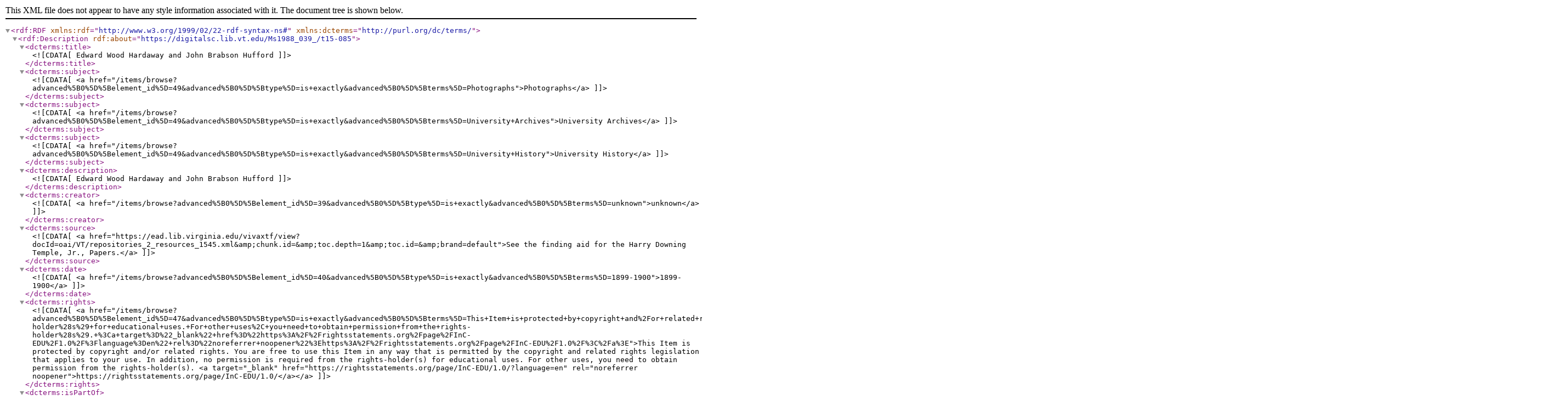

--- FILE ---
content_type: text/xml;charset=UTF-8
request_url: https://digitalsc.lib.vt.edu/items/browse?advanced%5B0%5D%5Belement_id%5D=41&advanced%5B0%5D%5Btype%5D=is+exactly&advanced%5B0%5D%5Bterms%5D=Edward+Wood+Hardaway+and+John+Brabson+Hufford&output=dc-rdf
body_size: 1210
content:
<rdf:RDF xmlns:rdf="http://www.w3.org/1999/02/22-rdf-syntax-ns#" xmlns:dcterms="http://purl.org/dc/terms/">
<rdf:Description rdf:about="https://digitalsc.lib.vt.edu/Ms1988_039_/t15-085">
    <dcterms:title><![CDATA[Edward Wood Hardaway and John Brabson Hufford]]></dcterms:title>
    <dcterms:subject><![CDATA[<a href="/items/browse?advanced%5B0%5D%5Belement_id%5D=49&advanced%5B0%5D%5Btype%5D=is+exactly&advanced%5B0%5D%5Bterms%5D=Photographs">Photographs</a>]]></dcterms:subject>
    <dcterms:subject><![CDATA[<a href="/items/browse?advanced%5B0%5D%5Belement_id%5D=49&advanced%5B0%5D%5Btype%5D=is+exactly&advanced%5B0%5D%5Bterms%5D=University+Archives">University Archives</a>]]></dcterms:subject>
    <dcterms:subject><![CDATA[<a href="/items/browse?advanced%5B0%5D%5Belement_id%5D=49&advanced%5B0%5D%5Btype%5D=is+exactly&advanced%5B0%5D%5Bterms%5D=University+History">University History</a>]]></dcterms:subject>
    <dcterms:description><![CDATA[Edward Wood Hardaway and John Brabson Hufford]]></dcterms:description>
    <dcterms:creator><![CDATA[<a href="/items/browse?advanced%5B0%5D%5Belement_id%5D=39&advanced%5B0%5D%5Btype%5D=is+exactly&advanced%5B0%5D%5Bterms%5D=unknown">unknown</a>]]></dcterms:creator>
    <dcterms:source><![CDATA[<a href="https://ead.lib.virginia.edu/vivaxtf/view?docId=oai/VT/repositories_2_resources_1545.xml&amp;chunk.id=&amp;toc.depth=1&amp;toc.id=&amp;brand=default">See the finding aid for the Harry Downing Temple, Jr., Papers.</a>]]></dcterms:source>
    <dcterms:date><![CDATA[<a href="/items/browse?advanced%5B0%5D%5Belement_id%5D=40&advanced%5B0%5D%5Btype%5D=is+exactly&advanced%5B0%5D%5Bterms%5D=1899-1900">1899-1900</a>]]></dcterms:date>
    <dcterms:rights><![CDATA[<a href="/items/browse?advanced%5B0%5D%5Belement_id%5D=47&advanced%5B0%5D%5Btype%5D=is+exactly&advanced%5B0%5D%5Bterms%5D=This+Item+is+protected+by+copyright+and%2For+related+rights.+You+are+free+to+use+this+Item+in+any+way+that+is+permitted+by+the+copyright+and+related+rights+legislation+that+applies+to+your+use.+In+addition%2C+no+permission+is+required+from+the+rights-holder%28s%29+for+educational+uses.+For+other+uses%2C+you+need+to+obtain+permission+from+the+rights-holder%28s%29.+%3Ca+target%3D%22_blank%22+href%3D%22https%3A%2F%2Frightsstatements.org%2Fpage%2FInC-EDU%2F1.0%2F%3Flanguage%3Den%22+rel%3D%22noreferrer+noopener%22%3Ehttps%3A%2F%2Frightsstatements.org%2Fpage%2FInC-EDU%2F1.0%2F%3C%2Fa%3E">This Item is protected by copyright and/or related rights. You are free to use this Item in any way that is permitted by the copyright and related rights legislation that applies to your use. In addition, no permission is required from the rights-holder(s) for educational uses. For other uses, you need to obtain permission from the rights-holder(s). <a target="_blank" href="https://rightsstatements.org/page/InC-EDU/1.0/?language=en" rel="noreferrer noopener">https://rightsstatements.org/page/InC-EDU/1.0/</a></a>]]></dcterms:rights>
    <dcterms:isPartOf><![CDATA[<a href="/items/browse?advanced%5B0%5D%5Belement_id%5D=104&advanced%5B0%5D%5Btype%5D=is+exactly&advanced%5B0%5D%5Bterms%5D=Ms1988-039">Ms1988-039</a>]]></dcterms:isPartOf>
    <dcterms:format><![CDATA[<a href="/items/browse?advanced%5B0%5D%5Belement_id%5D=42&advanced%5B0%5D%5Btype%5D=is+exactly&advanced%5B0%5D%5Bterms%5D=tiff">tiff</a>]]></dcterms:format>
    <dcterms:language><![CDATA[<a href="/items/browse?advanced%5B0%5D%5Belement_id%5D=44&advanced%5B0%5D%5Btype%5D=is+exactly&advanced%5B0%5D%5Bterms%5D=No+script-based+material">No script-based material</a>]]></dcterms:language>
    <dcterms:type><![CDATA[<a href="/items/browse?advanced%5B0%5D%5Belement_id%5D=51&advanced%5B0%5D%5Btype%5D=is+exactly&advanced%5B0%5D%5Bterms%5D=Photographs">Photographs</a>]]></dcterms:type>
    <dcterms:identifier><![CDATA[t15-085]]></dcterms:identifier>
    <dcterms:bibliographicCitation><![CDATA[Researchers wishing to cite this collection should include the following information: [identification of item], [box], [folder], Harry Downing Temple, Jr., Papers, Ms1988-039, Special Collections and University Archives, Virginia Tech, Blacksburg, Va.]]></dcterms:bibliographicCitation>
    <dcterms:rightsHolder><![CDATA[<a href="/items/browse?advanced%5B0%5D%5Belement_id%5D=125&advanced%5B0%5D%5Btype%5D=is+exactly&advanced%5B0%5D%5Bterms%5D=Special+Collections+and+University+Archives%2C+Virginia+Tech">Special Collections and University Archives, Virginia Tech</a>]]></dcterms:rightsHolder>
</rdf:Description></rdf:RDF>
